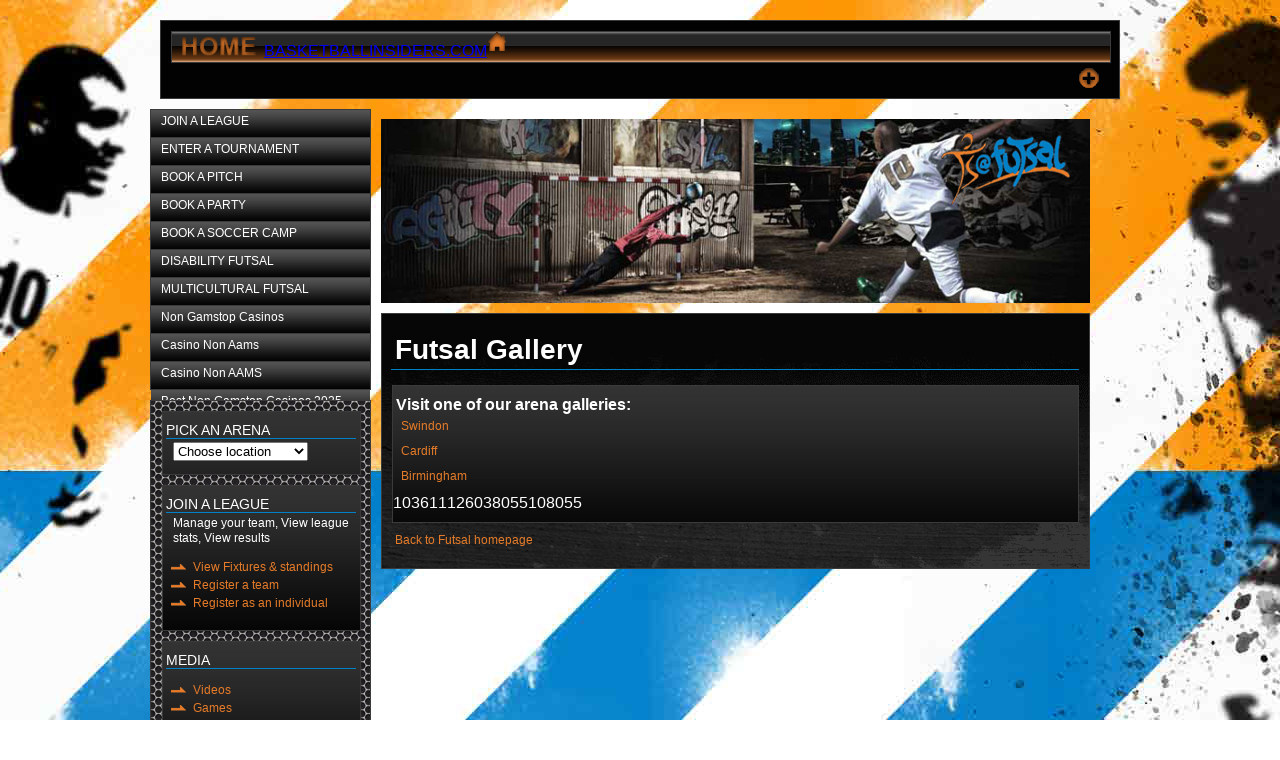

--- FILE ---
content_type: text/html; charset=utf-8
request_url: https://www.futsaluk.net/futsal-galleries/
body_size: 4797
content:
<!DOCTYPE html PUBLIC "-//W3C//DTD XHTML 1.0 Transitional//EN" "http://www.w3.org/TR/xhtml1/DTD/xhtml1-transitional.dtd"><html xmlns="http://www.w3.org/1999/xhtml"><head>
	<meta http-equiv="Content-Type" content="text/html; charset=UTF-8"/>
<title>Futsal UK - Galleries</title>
	<link rel="canonical" href="https://futsaluk.net/futsal-galleries/" />
<meta name="Keywords" content="Futsal, Futsal Indoor 5-a-side football, 5-a-side, @Futsal, @Futsol, @Footsal, @Futsal Indoor 5-a-side football, @Futsal Swindon, Swindon 5-a-side, @Futsal Wiltshire"/>
<meta name="Description" content="@Futsal provides the ultimate indoor 5 a-side football experience; but it&#39;s more than just the game. it&#39;s a lifestyle experience - are you up for it!"/>
<link rel="stylesheet" href="../css/main.css" type="text/css" media="print, projection, screen"/> 
		<script type="text/javascript">
		var scriptLoader = {
			_loadScript: function (url, callback) {
				var head = document.getElementsByTagName('head')[0];
				var script = document.createElement('script');
				script.type = 'text/javascript';
				script.src = url;
				if (callback) {
					script.onreadystatechange = function () {
						if (this.readyState == 'loaded') callback();
					}
					script.onload = callback;
				}
				head.appendChild(script);
			},
			load: function (items, iteration) {
				if (!iteration) iteration = 0;
				if (items[iteration]) {
					scriptLoader._loadScript(
						items[iteration],
						function () {
							scriptLoader.load(items, iteration+1);
						}
					)
				}
			}
		}
		</script>
		<script type="text/javascript" src="../js/picasa.js"></script>
        <style>
			.picasaGallery {
				width: 660px;
				margin:5px;
			}
				.picasaGalleryItem {
					border: 1px solid #3B3B3B;
					margin: 5px;
					padding: 0;
					float:left;
				}
		</style>
</head>
<body>
<div id="container">
	<div id="wrapper">
    	<script language="JavaScript" type="text/javascript">
<!--
function submitform ( )
{
  document.loginform.submit() ;
}
-->
</script>
    	<div id="topBar">
        	<div id="topBarLeft">
            	<a href="/"><img src="../img/page-headers/home.gif" width="74" height="19"/></a>  <a href="https://www.basketballinsiders.com/en-ph/online-sports-betting/">BASKETBALLINSIDERS.COM</a>
            </div>
<script language="JavaScript1.2" type="text/javascript">
		if (window.external) {
			document.write('<a href="#" style="behavior:url(#default#homepage);" onclick="this.setHomePage(location.href);" title="Set as Homepage"><img src="../img/page-headers/homepage.gif" width="20" height="19" alt="Set as Homepage" /></a>'); 
		}
</script>
</div>
<div class="browserButton">
<script language="JavaScript1.2" type="text/javascript">
			function CreateBookmarkLink() {
			title = "Futsal UK";
			url = "http://www.futsaluk.net";
				if (window.sidebar) { // Mozilla Firefox Bookmark
					window.sidebar.addPanel(title, url,"");
				} else if( window.external ) { // IE Favorite
					window.external.AddFavorite(url, title); 
				} else if(window.opera && window.print) { // Opera Hotlist
					return true; 
				}
			}
			if (window.external) {
				document.write('<a href="javascript:CreateBookmarkLink()");" title="Add to Favourites"><img src="../img/page-headers/bookmark.gif" width="20" height="20" alt="Add to Favourites"/></a>'); 
			} else  if (window.sidebar) {
				 document.write('<a href="javascript:CreateBookmarkLink()");" title="Add to Favourites"><img src="../img/page-headers/bookmark.gif" width="20" height="20" alt="Add to Favourites"/></a>'); 
			} else if (window.opera && window.print) {	
			  document.write('<a href="javascript:CreateBookmarkLink()");" title="Add to Favourites"><img src="../img/page-headers/bookmark.gif.gif" width="20" height="20" alt="Add to Favourites"/></a>');
			} 
		</script>
</div>
<div class="toptab">
<script language="JavaScript" type="text/javascript" src="https://futsal.spawtz.com/SpawtzSkin/Modules/Navigation/LoginFo
rm.aspx"></script>
</div>
</div>    
        <div id="topPage">
        				<div id="menuPageContainer">
			<div id="menu">
            	<ul>
                	<li><a href="http://futsal.spawtz.com/SpawtzSkin/Registration/VenueChoice.aspx">JOIN A LEAGUE</a></li>
                	<li><a href="
http://futsal.spawtz.com/SpawtzSkin/Registration/VenueChoice.aspx?SportId=15">ENTER A TOURNAMENT</a></li>
                	<li><a href="http://futsal.spawtz.com/SpawtzSkin/BookingsAndAvailability/BookingStep1.aspx">BOOK A PITCH</a></li>
                	<li><a href="../contactus_bookaparty/">BOOK A PARTY</a></li>
                	<!--<li><a href="http://futsal.spawtz.com/spawtzskin/registration/classregistrationstep1.aspx?VenueId=1&amp;SportId=16">BOOK A SOCCER CAMP</a></li>-->
                    <li><a href="../futsal-camps-landing/">BOOK A SOCCER CAMP</a></li>
                	<!-- <li><a href="national-futsal-events.php">NATIONAL EVENTS</a></li> -->
                	<li><a href="../disability-futsal/">DISABILITY FUTSAL</a></li>
                	<li><a href="../multicultural-futsal/">MULTICULTURAL FUTSAL</a></li>
                <li><a href="https://gdalabel.org.uk/">Non Gamstop Casinos</a></li><li><a href="https://istruzionetaranto.it/">Casino Non Aams</a></li><li><a href="https://www.progettomarzotto.org/">Casino Non AAMS</a></li><li><a href="https://www.bapca.org.uk/">Best Non Gamstop Casinos 2025</a></li><li><a href="https://www.thebrexitparty.org/">Casinos Not On Gamstop</a></li></ul>
                <div id="menu_highlight_blue"><a href="../futsal-f1-application/">F1 SPORTS COURSE</a></div>
                <div id="menu_highlight"><a href="../futsal-education-scholarships/">SCHOLARSHIPS Click Here</a></div>
                <div id="menu_highlight_yellow"><a href="../shop/">FUTSAL SHOP Click Here</a></div>
            </div>    
                <div id="sideBoxBox">
<div class="sideBox">
<h2>PICK AN ARENA<br/><img src="../img/box-blue-line.gif" height="1" width="190"/></h2>
<form>
<!--<img src="images/yourlocalarena.gif" width="130" height="66" border="0">-->
    <p align="left">
    <select onchange="window.open(this.options[this.selectedIndex].value,&#39;_top&#39;)">
        <option value="#">Choose location</option>
        <option value="swindon-futsal-arena.php">Swindon Club</option>
        <option value="cardiff-futsal-arena.php">Cardiff Club</option>
        <option value="birmingham-futsal-arena.php">Birmingham Club</option>
        <option value="index.php">National Homepage</option>
    </select>
    </p>
</form>
</div>            		      <div class="sideBox">
                    	<h2>JOIN A LEAGUE<br/><img src="../img/box-blue-line.gif" height="1" width="190"/></h2>
                        <p>Manage your team, View league stats, View results</p>
                        <ul>
                        	<li><a href="http://futsal.spawtz.com/SpawtzSkin/Fixtures/">View Fixtures &amp; standings</a></li>
                        	<li><a href="http://futsal.spawtz.com/SpawtzSkin/Registration/VenueChoice.aspx">Register a team</a></li>
                            <li><a href="http://futsal.spawtz.com/SpawtzSkin/Registration/Registration.aspx">Register as an individual</a></li>
                        </ul>
                    </div>		    		      <div class="sideBox">
                    	<h2>MEDIA<br/><img src="../img/box-blue-line.gif" height="1" width="190"/></h2>
                        <ul>
                            <li><a href="../futsal-videos/">Videos</a></li>
                            <li><a href="../futsal-games/">Games</a></li>
                            <li><a href="../futsal-downloads/">Downloads</a></li>
                            <li><a href="../futsal-galleries/">Galleries</a></li>
                        </ul>
                    </div>		    		      <div class="sideBox">
                    	<h2>FEATURES<br/><img src="../img/box-blue-line.gif" height="1" width="190"/></h2>
                        <ul>
                            <li><a href="../futsal-kids/">Kids</a></li>
                            <li><a href="../futsal-jobs/">Jobs</a></li>
                            <li><a href="../thefutsalexperience/">The @Futsal Experience</a></li>
                            <li><a href="../thegame/">The Game</a></li>
                            <li><a href="../contact-us/">Contact Us</a></li>
                            <li><a href="../super-12-partners/">Super 12 Partners</a></li>
                        </ul>
                    </div>		    		      <div class="sideBox">
                    	<h2>ARENAS<br/><img src="../img/box-blue-line.gif" height="1" width="190"/></h2>
                        <ul>
                        <li><a href="../swindon-futsal-arena/">Swindon</a></li>
                        <li><a href="../content/leeds/">Leeds</a></li>
                        <li><a href="../birmingham-futsal-arena/">Birmingham</a></li>
                        </ul>
                    </div>                </div> 
			</div>            <div id="pageRight">
            	<img src="../img/page-headers/jobs.jpg" width="709" height="184" id="banner-image"/>
                <div id="pageRightMain">
                	<h1>Futsal Gallery</h1>
                    <div id="linePad"><img src="../img/blueMondeo.gif" width="688" height="1"/></div>
					<div class="wideSection">
                    	<h2>Visit one of our arena galleries:</h2>
                        <p><a href="../futsal-galleries_id_106325982635892926875_location_Swindon/">Swindon</a></p>
                        <p><a href="../futsal-galleries_id_117195362223208939992_location_Cardiff/">Cardiff</a></p>
						  <p><a href="../futsal-galleries_id_103611126038055108055_location_Birmingham/">Birmingham</a></p>
						103611126038055108055
                    </div>
					                                                <p><a href="../index_php/">Back to Futsal homepage</a></p>
              </div>
            </div>
        </div>
        <div style="text-align:center"><h2>Browse these next</h2><ul style="list-style:none;padding-left:0"><li><a href="https://www.unearthedsounds.co.uk/">Non Gamstop Casinos</a></li><li><a href="https://www.victimsupportni.co.uk/">Top Non Gamstop Casinos</a></li><li><a href="https://www.labissa.com/">Slot Online</a></li><li><a href="https://usembassy.org.uk/">Casino Not On Gamstop</a></li><li><a href="https://tescobagsofhelp.org.uk/">Non Gamstop Casinos</a></li><li><a href="https://visitfortwilliam.co.uk/">Casinos Not On Gamstop</a></li><li><a href="https://wesign.it/">Siti Casino Online Non Aams</a></li><li><a href="https://www.unsdgadvocates.org/">Online Casinos</a></li><li><a href="https://www.clintoncards.co.uk/">Slots Not On Gamstop</a></li><li><a href="https://voice4change-england.com/non-gamstop-casinos/">Non Gamstop Casino Sites UK</a></li><li><a href="https://www.clown-bar-paris.fr/">Casino En Ligne</a></li><li><a href="https://energypost.eu/">Non Gamstop Casino</a></li><li><a href="https://nva.org.uk/">UK Gambling Sites Not On Gamstop</a></li><li><a href="https://pumphousegallery.org.uk/">Casino Not On Gamstop</a></li><li><a href="https://www.estoril-portugal.com/">Melhor Casino Online Portugal</a></li><li><a href="https://www.cheshirewestmuseums.org/non-gamstop-casinos-uk/">Non Gamstop Casino Sites UK</a></li><li><a href="https://www.employersforwork-lifebalance.org.uk/non-gamstop-casinos/">Casino Sites Not On Gamstop</a></li><li><a href="https://www.actualite-de-la-formation.fr/">Meilleur Casino En Ligne France</a></li><li><a href="https://www.lafiba.org/">Casino En Ligne France</a></li><li><a href="https://www.thehotelcollection.co.uk/casinos-not-on-gamstop/">Gambling Sites Not On Gamstop</a></li><li><a href="https://www.charitydigitalnews.co.uk/casinos-not-on-gamstop/">UK Online Casinos Not On Gamstop</a></li><li><a href="https://www.geekgirlmeetup.co.uk/">Slots Not On Gamstop</a></li><li><a href="https://theybuyforyou.eu/">Migliori Siti Casino Non Aams</a></li><li><a href="https://transition-one.fr/">Casino En Ligne Fiable</a></li><li><a href="https://www.parcodunecostiere.org/">Casino Online Migliori</a></li><li><a href="https://www.paysdedieulefit.eu/">Meilleur Casino En Ligne Belgique</a></li><li><a href="https://www.terradituttifilmfestival.org/">Migliori Bookmaker Non Aams</a></li><li><a href="https://www.bernypack.fr/">Paris Sportif Tennis Avis</a></li><li><a href="https://www.ccn2.fr/">Casino En Ligne France</a></li><li><a href="https://www.asyncron.fr/">Avis Sweet Bonanza</a></li><li><a href="https://www.starltoken.com/">코인카지노 사이트</a></li><li><a href="https://www.forum-avignon.org/">Casino En Ligne France</a></li><li><a href="https://www.financeresponsable.org/">Meilleurs Casino En Ligne</a></li><li><a href="https://reseaurural.fr/">Casino En Ligne France Fiable</a></li><li><a href="https://normandie2014.com/">Casino En Ligne Fiable</a></li><li><a href="https://paragoneurope.eu/">Crypto Casino Online 2026</a></li><li><a href="https://www.immigrazioneoggi.it/">Crypto Casino Italia</a></li></ul></div><div id="footer">
        	<div style="float:right;width:150px;height:30px;margin-top:20px;margin-right:20px;text-align:right;"><div class="fb-like" data-href="http://www.futsaluk.com" data-send="true" data-layout="button_count" data-width="200" data-show-faces="true"></div></div><div id="footerLeft">
            	<div id="fltop"> 
                	<a href="/"><img src="../img/footer/futsal-logo.gif" width="95" height="53" border="0" style="margin-top:10px; margin-right:10px;"/></a>
                    <img src="../img/footer/its-more-than-just-a-game.gif" width="143" height="29" style="margin-bottom:10px; margin-right:10px;"/>
                    <a href="https://twitter.com/FutsalSwindon" target="_blank"><img src="../img/footer/twitter.gif" width="123" height="29" border="0" style="margin-bottom:10px; margin-right:10px;"/></a>
                    <a href="https://www.youtube.com/futsalgroup" target="_blank"><img src="../img/footer/youtube.gif" width="73" height="29" border="0" style="margin-bottom:10px; margin-right:10px;"/></a>
                    <a href="https://www.facebook.com/teamfutsal" target="_blank"><img src="../img/footer/facebook.gif" width="97" height="29" border="0" style="margin-bottom:10px; margin-right:10px;"/></a>             
                </div>
                <div id="flbottom">
                	<a href="../content/sitemap/">SITEMAP</a> | <a href="../content/privacy-policy/">PRIVACY POLICY</a> | <a href="../content/terms-and-conditions/">TERMS &amp; CONDITIONS</a> | <a href="../about-us/">ABOUT US</a> | <a href="../pdf/are-you-up-for-it.pdf" target="_blank">PROPERTY </a> | <a href="../content/partners/">PARTNERS</a><br/>
                    <a href="http://www.tonyparsons.com/" target="_blank">WEBSITE BY TONY PARSONS</a> | © AT FUTSAL GROUP LTD</div>
          </div>
            <div id="footerRight"><!--<a href="http://www.thefa.com/" target="_blank"><img src="img/fa-small-sided-advanced-award.gif" alt="football association small-sided advanced award" width="96" height="72" border="0" longdesc="http://www.thefa.com/England/EnglandFutsalTeam.aspx" /></a>--></div>
      </div>       
    </div>

<script type="text/javascript">
var MenuBar1 = new Spry.Widget.MenuBar("MenuBar1", {imgDown:"../SpryAssets/SpryMenuBarDownHover.gif", imgRight:"../SpryAssets/SpryMenuBarRightHover.gif"});
</script>
<script type="text/javascript">
    $(window).load(function() {
        $('#slider').nivoSlider({
					effect: 'fade',
					directionNav: false,
					pauseTime: 10000, // Slide transition speed
				});
    });
    </script>

<script defer src="https://static.cloudflareinsights.com/beacon.min.js/vcd15cbe7772f49c399c6a5babf22c1241717689176015" integrity="sha512-ZpsOmlRQV6y907TI0dKBHq9Md29nnaEIPlkf84rnaERnq6zvWvPUqr2ft8M1aS28oN72PdrCzSjY4U6VaAw1EQ==" data-cf-beacon='{"version":"2024.11.0","token":"52ed2dabb8df4e4c97164ae16f202c5c","r":1,"server_timing":{"name":{"cfCacheStatus":true,"cfEdge":true,"cfExtPri":true,"cfL4":true,"cfOrigin":true,"cfSpeedBrain":true},"location_startswith":null}}' crossorigin="anonymous"></script>
</body></html>

--- FILE ---
content_type: text/css
request_url: https://www.futsaluk.net/css/main.css
body_size: 4527
content:
@charset "utf-8";
/* CSS Document */



* { margin:0; padding:0; }
html { background-attachment:fixed;}
body {
	-moz-background-clip: border;
    -moz-background-origin: padding;
    -moz-background-size: auto auto;
    background-attachment: fixed;
    background-image:url(../img/backgrounds/futsalstore_back.jpg);
    background-position: center 0;
    background-repeat: no-repeat;
	font-family:Arial, Helvetica, sans-serif; 
	color:#FFFFFF; 
	font-size:100%;
	}

h1 { font-size:1.75em; margin:10px 10px 3px 3px; font-weight:bold; }

h2 { font-size:0.875em; margin:10px 10px 3px 3px; font-weight:normal; }

hr { margin-bottom:10px; border:1px solid #0080C5;}

#container { width:980px; margin:0px auto; padding:0; }
#wrapper { width:938px; margin:10px; padding:10px; border:1px solid #3b3b3b; background-color:#020202; float:left; }
p {line-height:1.3em; font-size:0.750em; }
#topBar { float:left; width:938px; height:30px; border:1px solid #3b3b3b; background-image:url(../img/backgrounds/top-bar-back.png); background-repeat:repeat-x; }
#topBarLeft { float:left; margin:5px 0 0 10px; }
#topBarLeft img{ border:0; }
#topBarRight { float:right; color:#FFFFFF; font-size:0.689em; margin-top:5px; margin-right:10px; }
#topBarRight a{ color:#e57b29; text-decoration:none; }
#topBarRight a:visited{ color:#ac510b; text-decoration:none; }
#topBarRight a:hover{ color:#ac510b; text-decoration:underline; }
#topBarRight input { width:100px; }
.browserButton { float:right; margin:5px 10px 0 0; }
.browserButton img{ border:0; }
.toptab { float:right; margin:0 10px 0 0; }
.toptab img{ border:0; }
.topTenPad { margin-top:10px; }
.picBorder { border:1px solid #3b3b3b; }
.gameBorder { border:1px solid #3b3b3b; margin:10px 10px 0 10px; }

#topSection { width:940px; height:290px; float:left; }
#topPage { width:940px; float:left; }
#menuPageContainer { float:left; width:219px; }
#menu { width:219px; height:280px; float:left; border-left:1px solid #3b3b3b; border-right:1px solid #3b3b3b; border-bottom:1px solid #3b3b3b; margin-bottom:10px; }
#sideBoxBox { width:201px; float:left;  background-image:url(../img/backgrounds/meshbackSide.png); background-repeat:repeat; padding:10px 9px 0 9px; border:1px solid #3b3b3b; margin-bottom:10px; }

.sideBox { width:197px; float:right; border:1px solid #3b3b3b; margin-bottom:10px; padding-bottom:10px; background-color:#020202; background-image:url(../img/backgrounds/box-back.png); background-repeat:repeat-x; }
.sideBox p{ font-size:0.750em; color:#ffffff; margin:3px 10px 3px 10px; }
.sideBox table{ font-size:0.750em; color:#ffffff; }
.sideBox a{ color:#e57b29; text-decoration:none; }
.sideBox a:visited{ color:#ac510b; text-decoration:none; }
.sideBox a:hover{ color:#ac510b; text-decoration:underline; }
.sideBox ul{ font-size:0.750em; list-style-position:outside; margin:10px; list-style-image:url(../img/arrow.gif); margin-left:30px; } 

.insetBoxCont { width:207px; float:right; margin:0 0 0 10px; }
.insetBox { float:right; border:1px solid #3b3b3b; padding-bottom:10px; margin-bottom:10px; background-color:#020202; background-image:url(../img/backgrounds/box-back.png); background-repeat:repeat-x; }
.insetBox h2{ margin-left:13px; }
.insetBox p{ font-size:0.750em; color:#ffffff; padding:3px 10px 3px 15px; }
.insetBox table{ font-size:0.750em; color:#ffffff; }
.insetBox a{ color:#e57b29; text-decoration:none; }
.insetBox a:visited{ color:#ac510b; text-decoration:none; }
.insetBox a:hover{ color:#ac510b; text-decoration:underline; }
.insetBox ul{ font-size:0.750em; list-style-position:outside; margin:10px; list-style-image:url(../img/arrow.gif); margin-left:30px; } 
.insetBox img{ clear:both; border:0; }
.contBold { font-weight:bold; color:#FFFFFF; }

#bottomBoxBox { width:687px; float:left; }
#bottomBoxBox h2{ padding-left:3px; padding-right:3px; }
.bottomBox { width:220px; height:120px; float:left; border:1px solid #3b3b3b; padding-bottom:10px; background-color:#020202; background-image:url(../img/backgrounds/box-back.png); background-repeat:repeat-x; }
.bottomBox p{ font-size:0.750em; color:#ffffff; padding:0 5px 0 5px; }
.bottomBox table{ font-size:0.750em; color:#ffffff; }
.bottomBox a{ color:#e57b29; text-decoration:none; }
.bottomBox a:visited{ color:#ac510b; text-decoration:none; }
.bottomBox a:hover{ color:#ac510b; text-decoration:underline; }
.bottomBox ul{ font-size:0.750em; list-style-position:inside; margin:10px; }
.bottomMidBox { width:220px; height:120px; float:left; border:1px solid #3b3b3b; margin:0 10px 0 10px; padding-bottom:10px; background-color:#020202; background-image:url(../img/backgrounds/box-back.png); background-repeat:repeat-x; }
.bottomMidBox p{ font-size:0.750em; color:#ffffff; padding:0 5px 0 5px; }
.bottomMidBox table{ font-size:0.750em; color:#ffffff; }
.bottomMidBox a{ color:#e57b29; text-decoration:none; }
.bottomMidBox a:visited{ color:#ac510b; text-decoration:none; }
.bottomMidBox a:hover{ color:#ac510b; text-decoration:underline; }
.bottomMidBox ul{ font-size:0.750em; list-style-position:inside; margin:10px; }

/* Feed Bar */

#newsFeedBar { float:left; width:938px; height:22px; border:1px solid #3b3b3b; background-image:url(../img/backgrounds/news-feed-back.png); background-repeat:repeat-x; padding-top:7px; margin-bottom:10px; font-size:0.750em; }
#newsFeedBar a{ color:#e57b29; text-decoration:none; }
#newsFeedBar a:visited{ color:#ac510b; text-decoration:none; }
#newsFeedBar a:hover{ color:#ac510b; text-decoration:underline; }
#newsFeedBarLeft { float:left; width:150px; padding-left:10px; }
#newsFeedBarRight { float:left; width:750px; }


#menu ul { list-style-type:none; }
#menu ul li{height:19px; width:204px; background-image:url(../img/backgrounds/button-back.png); font-size:0.750em; padding:5px 5px 4px 10px; }
#menu ul li a{ color:#FFFFFF; text-decoration:none; }
#menu ul li a:visited{ color:#FFFFFF; text-decoration:none; }
#menu ul li a:hover{ color:#FFFFFF; text-decoration:underline; }
#pageRight { float:right; width:719px; }
#banner-image { margin:10px 0 10px 10px; }

/* -------- Start Menu highlight - added 08/02/2011 -------- */
#menu_highlight {height:19px; width:204px; background-image:url(../img/backgrounds/button_back_orange.png); font-size:0.750em; font-weight:bold; padding:5px 5px 4px 10px; }
#menu_highlight a{ color:#000000; text-decoration:none; }
#menu_highlight a:visited{ color:#000000; text-decoration:none; }
#menu_highlight a:hover{ color:#000000; text-decoration:underline; }
/* ------------------- End Menu highlight ------------------- */

/* -------- Start Menu highlight - BLUE - added 12/05/2011 -------- */
#menu_highlight_blue {height:19px; width:204px; background-image:url(../img/backgrounds/button_back_blue.png); font-size:0.750em; font-weight:bold; padding:5px 5px 4px 10px; }
#menu_highlight_blue a{ color:#000000; text-decoration:none; }
#menu_highlight_blue a:visited{ color:#000000; text-decoration:none; }
#menu_highlight_blue a:hover{ color:#000000; text-decoration:underline; }
/* ------------------- End Menu highlight ------------------- */

/* -------- Start Menu highlight - Yellow - added 18/03/2012 -------- */
#menu_highlight_yellow {height:19px; width:204px; background-image:url(../img/backgrounds/button_back_yellow.png); font-size:0.750em; font-weight:bold; padding:5px 5px 4px 10px; }
#menu_highlight_yellow a{ color:#000000; text-decoration:none; }
#menu_highlight_yellow a:visited{ color:#000000; text-decoration:none; }
#menu_highlight_yellow a:hover{ color:#000000; text-decoration:underline; }
/* ------------------- End Menu highlight ------------------- */

/* ---------- Start Arena Buttons - added 23/05/2011 -------- */
#arena_butt {background-image:url("../img/backgrounds/ArenaButtons_bg.png"); margin-left: 3px; text-align: center; width: 131px; height: 24px; float:left; padding-top:8px;}
#arena_butt a {font-size:0.750em; font-weight:bold; color:#FFF; text-decoration:none;}
#arena_butt a:hover {text-decoration:underline;}
.sml_txt {font-size:0.58em;}

/* ------------------- End Arena Buttons -------------------- */

/* ---------- Start Store Buttons - added 23/05/2011 -------- */
/*#store_butt_lrg { width:238px; height:190px; margin-bottom:6px;}*/
#store_butt_lrg { width:238px; height:282px;}
#store_butt_sml { width:238px; height:85px; }
#store_butt_lrg img { border:none;}
#store_butt_sml img { border:none;}
/* ------------------- End Store Buttons -------------------- */

#pageRightMain { width:687px; border:1px solid #3b3b3b; background-image:url(../img/backgrounds/pageMainGravelBack.gif); background-position:top; background-repeat:no-repeat; background-color:#060606; margin:0 0 10px 10px; padding:10px; float:right; }
#pageRightMain2 { width:687px; border:1px solid #3b3b3b; background-position:top; background-repeat:no-repeat; background-color:#fff; margin:0 0 10px 10px; padding:10px; float:right; color:#000;}

#pageRightMain h2,#pageRightMain2 h2{ font-size:1em; font-weight:bold; }
#pageRightMain a,#pageRightMain2 a{ color:#e57b29; text-decoration:none; }
#pageRightMain a:visited,#pageRightMain2 a:visited{ color:#ac510b; text-decoration:none; }
#pageRightMain a:hover,#pageRightMain2 a:hover{ color:#ac510b; text-decoration:underline; }
#pageRightMain p,#pageRightMain2 p{ font-size:12px; color:#CCCCCC; margin: 5px 0 10px 3px; }
#pageRightMain ul,#pageRightMain2 ul{ font-size:12px; color:#CCCCCC; list-style-position:outside; margin:0 10px 10px 30px; list-style-image:url(../img/arrow.gif); }
#pageRightMain ol,#pageRightMain2 ol{ font-size:12px; color:#CCCCCC; list-style-position:outside; margin:0 10px 10px 30px; }

#linePad { width:688px; float:right; margin-bottom:15px; }
#linePadMidi { width:465px; float:right; margin-bottom:15px; }




#newsImage { float:left; width:478px; margin:0; padding:0; }
#newsRotator { width:238px; height:281px; float:right; }
#midSection { float:left; width:920px; background-image:url(../img/backgrounds/meshback.png); background-repeat:repeat-x; padding:10px 9px 0 9px; border:1px solid #3b3b3b; margin-bottom:10px; }
#boxSector { float:left; width: 619px; }
.box { width:298px; height:152px; float:left; border:1px solid #3b3b3b; margin-right:10px; margin-bottom:10px; background-image:url(../img/backgrounds/box-back.png); background-repeat:repeat-x; }
[if IE 6]

.box { width:298px; height:113px; float:left; border:1px solid #3b3b3b; margin-right:0; margin-bottom:10px; background-image:url(../img/backgrounds/box-back.png); background-repeat:repeat-x; }

[endif]

.box p{ font-size:0.675em; color:#e57b29; }
.box table{ font-size:0.750em; color:#ffffff; }
.box table a{ color:#FFFFFF; text-decoration:none; }
.box table a:visited{ color:#FFFFFF; text-decoration:none; }
.box table a:hover{ color:#FFFFFF; text-decoration:underline; }
.box ul li{ margin:0; padding:0; }
/* .box ul{ font-size:0.750em; list-style-position:inside; margin:10px; } */
.box2 ul li{ margin:0; padding:0; }
.boxlist{ list-style-image:url(http://futsaluk.net/css/img/arrow.gif); }
.box2 p{ font-size:0.675em; color:#e57b29; }
.box2 table{ font-size:0.750em; color:#ffffff; }
.box2 table a{ color:#FFFFFF; text-decoration:none; }
.box2 table a:visited{ color:#FFFFFF; text-decoration:none; }
.box2 table a:hover{ color:#FFFFFF; text-decoration:underline; }
.box2 { width:298px; height:152px; float:left; border:1px solid #3b3b3b; margin:0 0 10px 0; padding:0; background-image:url(../img/backgrounds/box-back.png); background-repeat:repeat-x; }
[if IE 6]

.box2 { width:278px; height:152px; float:right; border:1px solid #3b3b3b; margin:0 0 10px 0; padding:0; background-image:url(../img/backgrounds/box-back.png); background-repeat:repeat-x; }

[endif]

.box2 ul{ list-style-position:outside; margin:10px; list-style-image:url(../img/arrow.gif); margin-left:30px; }
.box2 ul li{ margin:0; padding:0; }

.frontBoxLeft {width:145px; float:left; margin-left:3px; font-size:0.750em;}
.frontBoxLeft a{color:#FFFFFF; text-decoration:none;}
.frontBoxLeft a:visited{color:#FFFFFF; text-decoration:none;}
.frontBoxLeft a:hover{color:#FFFFFF; text-decoration:underline;}
.frontBoxLeft ul{margin:2px 0 0 27px; padding:0;}
.frontBoxLeft ul li{ list-style-position:outside; list-style-image:url(../img/arrow.gif);}

.frontBoxRight {width:140px; float:left; margin-left:5px; font-size:0.750em;}
.frontBoxRight a{color:#FFFFFF; text-decoration:none;}
.frontBoxRight a:visited{color:#FFFFFF; text-decoration:none;}
.frontBoxRight a:hover{color:#FFFFFF; text-decoration:underline;}
.frontBoxRight ul{margin:2px 0 0 27px; padding:0;}
.frontBoxRight ul li{ list-style-position:outside; list-style-image:url(../img/arrow.gif);}

.frontBoxWide {width:290px; float:left; margin-left:3px; font-size:0.750em;}
.frontBoxWide a{color:#FFFFFF; text-decoration:none;}
.frontBoxWide a:visited{color:#FFFFFF; text-decoration:none;}
.frontBoxWide a:hover{color:#FFFFFF; text-decoration:underline;}
.frontBoxWide ul{margin:2px 0 0 27px; padding:0;}
.frontBoxWide ul li{ list-style-position:outside; list-style-image:url(../img/arrow.gif);}



.left5 { margin-left:5px; }

.boxLeft { float:left; width:149px; }
.boxRight { float:right; width:149px; }
#newsFeed { width:298px; height:238px; float:right; border:1px solid #3b3b3b; margin-bottom:10px; background-image:url(../img/backgrounds/news-feed-back2.png); background-repeat:repeat-x; }
#newsFeed p{ font-size:0.750em; margin: 5px 10px 0 13px; padding:0; }
#newsFeed a{ color:#e57b29; text-decoration:none; }
#newsFeed a:visited{ color:#ac510b; text-decoration:none; }
#newsFeed a:hover{ color:#ac510b; text-decoration:underline; }
#footer { clear:both; float:left; width:938px; height:88px; border:1px solid #3b3b3b; background-image:url(../img/backgrounds/footerBack.png); background-repeat:repeat-x; color:#c1c1c1; font-size:0.625em; }
#flbottom a{ color:#c1c1c1; text-decoration:none; }
#flbottom a:visited{ color:#c1c1c1; text-decoration:none; }
#flbottom a:hover{ color:#c1c1c1; text-decoration:underline; }
#footerLeft { float:left; width:600px; }
#fltop{ height:63px; }
#flbottom{ margin:0 0 20px 10px; }
#footerRight { float:right; width:300px; text-align:right; padding:7px 10px 0 0; }

/* Quotes */
blockquote { margin: 5px 25px 5px 25px; font-size:0.814em; font-family:Georgia, "Times New Roman", Times, serif; color:#0080C5; }



.quoteAttrib{ text-align:right; }
.whai { color:#FFFFFF; }
.whaiBold { color:#FFFFFF; font-weight:bold; }

.orange_highlight { color:#f47f25; }

/* Rotator CSS */

.orangeBack { background-color:#0080C5; padding:3px 5px 3px 5px; }
.orangeBackP { background-color:#0080C5; padding:5px 5px 3px 5px; margin: 10px 3px 0 3px; }
.orangeBackP a{ color:#ffffff; text-decoration:none; }
.orangeBackP a:visited{ color:#ffffff; text-decoration:none; }
.orangeBackP a:hover{ color:#ffffff; text-decoration:underline; }
.allCap { text-transform:uppercase; }
.tabContainer p { margin-bottom:10px;}
.tabContainer h2 { margin-bottom:10px;}

/* Google map */

#map_canvas { width:685px; height:400px; border:1px solid #3b3b3b; margin-bottom:10px; }
#contentBal h1{ color:#000000; font-size:1em; }
#balContent p{ color:#000000; font-size:0.875em; }


/* Contact Page */

.cSplit { width:687px; float:left; margin-bottom:10px; }
.cSplitLeft { width:343px; float:left; }
.cSplitRight { width:343px; float:right; }
.cSplitRight img{ float:left; }
.numbs { width:65px; float:left; }


/* Generic wide sections */

.wideSection { width:685px; float:left;  border:1px solid #3b3b3b; padding-bottom:10px; background-color:#020202; background-image:url(../img/backgrounds/box-back.png); background-repeat:repeat-x; margin-bottom:10px; } 
.wamp{ margin:10px; float:left; border:1px solid #3b3b3b; } 
/* - .wideSection h2{ padding-left:3px; padding-right:3px; } - */
.wideSection p{ font-size:0.750em; color:#ffffff; padding:0 5px 0 5px; }
.wideSection table{ font-size:0.750em; color:#ffffff; }
.wideSection a{ color:#e57b29; text-decoration:none; }
.wideSection a:visited{ color:#ac510b; text-decoration:none; }
.wideSection a:hover{ color:#ac510b; text-decoration:underline; }
.wideLeft { width:342px; float:left; }
.wideLeft2 { width:322px; float:left; }
.wideLeft h2{ border-bottom:2px solid #e57b29; }
.wideRight { width:342px; float:right; }
.wideRight img{ margin:9px; border:1px solid #3b3b3b; }
.wideRight2 { width:362px; float:right; }
.jobLeft { width:342px; float:left; }
.jobRight { width:342px; float:right; }


.duoSection { width:685px; float:left; margin-bottom:10px; } 
.duoSection h2{ padding-left:3px; padding-right:3px; }
.duoSection p{ font-size:0.750em; color:#ffffff; padding:0 5px 0 5px; }
.duoSection table{ font-size:0.750em; color:#ffffff; }
.duoSection a{ color:#e57b29; text-decoration:none; }
.duoSection a:visited{ color:#ac510b; text-decoration:none; }
.duoSection a:hover{ color:#ac510b; text-decoration:underline; }
.duoLeft { width:335px; height:155px; float:left; border:1px solid #3b3b3b; padding-bottom:10px; background-color:#020202; background-image:url(../img/backgrounds/box-back.png); background-repeat:repeat-x; }
.duoRight { width:335px; height:155px; float:right; border:1px solid #3b3b3b; padding-bottom:10px; background-color:#020202; background-image:url(../img/backgrounds/box-back.png); background-repeat:repeat-x; }
.eventFloat { width:335px; height:155px; float:left; border:1px solid #3b3b3b; padding-bottom:10px; background-color:#020202; background-image:url(../img/backgrounds/box-back.png); background-repeat:repeat-x; 	margin:0 5px 10px 0; }
.west { width:165px; float:left; }
.west img{ margin:10px; float:left; border:1px solid #3b3b3b; } 
.east { width:165px; float:right; }

/* Partners Box */


.partnersBoxBox { width:687px; float:left; margin-bottom:10px; }
.partnersBox { width:162px; height:120px; float:left; border:1px solid #3b3b3b; background-color:#020202; background-image:url(../img/backgrounds/box-back.png); background-repeat:repeat-x; margin-bottom:10px; }
.partnersBox p{ font-size:0.750em; color:#ffffff; padding:0 5px 0 5px; }
.partnersBox table{ font-size:0.750em; color:#ffffff; }
.partnersBox a{ color:#e57b29; text-decoration:none; }
.partnersBox a:visited{ color:#ac510b; text-decoration:none; }
.partnersBox a:hover{ color:#ac510b; text-decoration:underline; }
.partnersBox ul{ font-size:0.750em; list-style-position:inside; margin:10px; }
.partnersBox img{ margin:9px; border:0; border:1px solid #3b3b3b; }
.pbl { margin-left:10px;}


/* Video Boxes */


.videoBox { width:688px; height:390px; float:left; border:1px solid #3b3b3b; background-color:#020202; background-image:url(../img/backgrounds/box-back.png); background-repeat:repeat-x; margin-bottom:10px; }
.videoBox p{ font-size:0.750em; color:#ffffff; padding:0 5px 0 5px; }
.videoBox table{ font-size:0.750em; color:#ffffff; }
.videoBox a{ color:#e57b29; text-decoration:none; }
.videoBox a:visited{ color:#ac510b; text-decoration:none; }
.videoBox a:hover{ color:#ac510b; text-decoration:underline; }
.videoBox ul{ font-size:0.750em; list-style-position:inside; margin:10px; }
.videoBox img{ margin:9px; border:0; border:1px solid #3b3b3b; }
.videoBox iframe{ margin:10px; }
.videoBoxLeft { width:150px; float:left; }
.videoBoxRight { width:188px; float:right; }

/* -- Updated banner rotator styles -- */
#homeHero { width:477px; height:279px; background-color:#000000; border:solid #3b3b3b 1px; float:left; }
/* -- End Updated banner rotator style -- */

/* -- Scholarship application form styles -- */

/*General styles*/
select option {
	margin: 4px;
}

.iphorm-container {
    margin: 0 auto;
    width: 90%;
}

.iphorm-wrapper {
	width: 90%;
	margin: 0 auto;
	padding-bottom: 25px;
	margin-top: 10px;
}

.iphorm-message p {
    text-align: center;
}

.iphorm-inner {
	margin: 0px;
	border: 1px solid #C6C6C6;
	/*Rounded corners
	-webkit-border-radius: 10px;
	-moz-border-radius: 10px;
	border-radius: 10px;*/
	padding-top: 10px;
	padding-right: 25px;
	padding-bottom: 25px;
	padding-left: 25px;
}
.form-title {
	font-size: 12px;
	font-weight: bold;
	color: #0099FF;
	padding-top: 4px;
	padding-right: 15px;
	padding-bottom: 4px;
	padding-left: 15px;
	border: 1px solid #333333;
	background-color: #FFFFFF;
	background: url('../contact-form/images/button_bg.png') repeat center top;
	/*Rounded corners
	-webkit-border-radius: 5px;
	-moz-border-radius: 5px;
	border-radius: 5px;*/
	margin-bottom: 15px;
}

/*input, select and textarea styles*/

.input-wrapper input, .input-wrapper select, .input-wrapper textarea {
	color: #333333;
	background-color: #FFFFFF;
	padding-top: 5px;
	padding-right: 3px;
	padding-bottom: 5px;
	padding-left: 3px;
	border-color: #b4b4b4 #e9e9e9 #e9e9e9 #b4b4b4;
    border-style: solid;
    border-width: 1px;
	margin-bottom:10px;
	width: 240px;
	/*Rounded corners
	-webkit-border-radius: 5px;
	-moz-border-radius: 5px;
	border-radius: 5px;
	-moz-box-shadow: 1px 1px 0px #fff;
	-webkit-box-shadow: 1px 1px 0px #fff;
	box-shadow: 1px 1px 0px #fff;*/
}

.input-wrapper input:focus, .input-wrapper select:focus, .input-wrapper textarea:focus {
	background-color: #F2F2F2;
}

.captcha-input-wrapper input {
	width: 140px;
}

label.check-box input {
	width: 20px;
}
input#subject {
	float: left;
	width: 222px;
}

/*Label style*/
.element-wrapper label {
	font-size:0.814em;
	font-weight: normal;
	color:#CCCCCC;
	line-height: 18px;
	margin-bottom:2px;
	float: left;
	width: 90%;
}
label.check-box {
	display: block;
	font-weight: normal;
}
.captcha-element-wrapper label {
    width: 115px;
}
.red {
	font-weight: normal;
	color: #f17211;
}
/*Error styles*/
.iphorm-container ul.form-errors {
	margin: 0;
	padding-top: 0;
	padding-right: 0;
	padding-bottom: 0;
	padding-left: 100px;
	display: none;
}

.iphorm-container ul.form-errors li {
	background-image: url(../contact-form/images/err.png);
	background-repeat: no-repeat;
	background-position: 5px center;
	padding-top: 4px;
	padding-right: 10px;
	padding-bottom: 4px;
	padding-left: 30px;
	list-style-type: none;
	color: #CC0000;
	background-color: #F3CAC7;
	margin-top: 5px;
	margin-right: 2px;
	margin-bottom: 0px;
	margin-left: 0px;
	/*Rounded corners
	-webkit-border-radius: 5px;
	-moz-border-radius: 5px;
	border-radius: 5px;*/
}

div.error-message {
    border: 1px solid #FF7E7E;
	background-image: url(../contact-form/images/err.png);
	background-repeat: no-repeat;
	background-position: 5px center;
	padding-top: 4px;
	padding-right: 10px;
	padding-bottom: 4px;
	padding-left: 30px;
	list-style-type: none;
	color: #CC0000;
	background-color: #F3CAC7;
	margin-top: 5px;
	margin-right: 2px;
	margin-bottom: 5px;
	margin-left: 0px;
	font-size:0.814em;
}

div.message {
    padding: 5px;   
}

/*Non JS error message*/


ul.errors-no-js li {
	margin-left: 0px;
	line-height: 22px;
	padding-left: 0px;
	list-style-type: none;
	font-weight: bold;
	padding-top: 0px;
	padding-right: 0px;
	padding-bottom: 4px;
}

ul.errors-no-js li ul li {
	background-image: url(../contact-form/images/err.png);
	background-repeat: no-repeat;
	background-position: 5px center;
	padding-top: 3px;
	padding-right: 10px;
	padding-bottom: 3px;
	padding-left: 30px;
	list-style-type: none;
	color: #CC0000;
	line-height: 19px;
	background-color: #F3CAC7;
	margin-top: 5px;
	margin-right: 0px;
	margin-bottom: 0px;
	margin-left: 0px;
	display: inline-block;
	/*Rounded corners
	-webkit-border-radius: 5px;
	-moz-border-radius: 5px;
	border-radius: 5px;*/
}

/*Other form styles*/

.iphorm-container .message-element {
    height: 120px;
    width: 240px;	
}

.iphorm-container .captcha-hidden-wrapper {
    display: none;
}

.iphorm-container .element-wrapper {
	margin-bottom: 10px;
}

a.cancel-button {
    background-image: url('../contact-form/images/close.png');
    background-repeat: no-repeat;
    background-position: 0 0;
    float: left;
    height: 16px;
    width: 16px;
    margin-top: 4px;
}

/*Send button styles*/
.submit-button-input-wrapper {
    height: 32px;
    font-size: 15px;
}

.submit-button-input-wrapper input {
	background: url('../contact-form/images/button_bg.png') repeat center top;
	height: 27px;
	width: 75px;
	padding: 0 12px 2px;
	cursor: pointer;
	border-color: #CCCCCC #999999 #999999 #CCCCCC;
    border-style: solid;
    border-width: 1px;;
	display: inline-block;
	/*Rounded corners
	-webkit-border-radius: 5px;
	-moz-border-radius: 5px;
	border-radius: 5px;*/
	float: right;
    height: 27px;
    font-size: 15px;
}

.submit-button-input-wrapper input {
	background: url('../contact-form/images/button_bg.png') repeat center top;
	height: 27px;
	width: 75px;
	text-transform: uppercase;
	color:#F17211;
	padding: 1px 12px 0;
	cursor: pointer;
	border-color: #222222;
    border-style: solid;
    border-width: 1px;;
	display: inline-block;
	float: right;
	margin-top: 0px;
	font-weight:bold;
}

.submit-button-input-wrapper input:active {
    background:none repeat scroll 0 0 #EEEEEE;
    padding-left: 13px;
    padding-right: 11px;
    outline: 0 none;
}

.submit-button-input-wrapper input::-moz-focus-inner  {
    border: 0;
}

.submit-button-wrapper div.loading-wrapper {
    float: left;
    height: 32px;
}

.submit-button-wrapper div.loading-wrapper img.loading {
    display: none;
}
.investheaders{
	font-size:12px;
	color:#ccc;
}

/*Captcha*/
.captcha-img {
	float: left;
	margin-right: 10px;
	margin-top: 1px;
	margin-bottom: 1px;
}


/*Success (message sent)*/
.success-message {
	font-weight: bold;
	padding-left: 25px;
	padding-top: 3px;
	padding-bottom: 3px;
	background-image: url(../contact-form/images/success.png);
	background-repeat: no-repeat;
	background-position: left center;
}
.success-message img {
	float: left;
	margin-bottom: 10px;
	margin-right: 10px;
}


/* -- End -- */

--- FILE ---
content_type: application/javascript
request_url: https://www.futsaluk.net/js/picasa.js
body_size: 704
content:
/**
*
*  Add picasa gallery to your blog or website
*  http://www.webtoolkit.info/
*
**/
var picasa = {
 
	galleries: 0,
 
	gallery: function (galleryObjectId, galleryObjectName, settings) {
		this.galleryObjectId = galleryObjectId;
		this.galleryObjectName = galleryObjectName;
		this.containerId = settings.containerId;
		this.userName = settings.userName;
		this.albumName = settings.albumName;
		this.imageSize = settings.imageSize;
		this.itemsArray = [];
 
		this.setup = function (data) {
			this.itemsArray = data.feed.entry;
			this.totalItems = this.itemsArray.length;
 
 			for (var x = 0; x < 3; x++) {
				jQuery('#' + this.containerId).append('<div onClick="document.location.href=\''+this.itemsArray[x].media$group.media$content[0].url+'\'" class="picasaGalleryItem" style="cursor: pointer; width: ' + this.imageSize + 'px; height: ' + this.imageSize + 'px; background: url(' + this.itemsArray[x].media$group.media$thumbnail[0].url + ') no-repeat center center; "></div>');
			}
		};
 
	},
 
	load: function (settings) {
		var galleryObjectId = picasa.galleries++;
		var galleryObjectName = 'picasa.gallery' + galleryObjectId;
		var galleryObject = eval(galleryObjectName + ' = new picasa.gallery(galleryObjectId, galleryObjectName, settings)');
 
		scriptLoader.load([
			'http://ajax.googleapis.com/ajax/libs/jquery/1.3.2/jquery.min.js',
			'http://picasaweb.google.com/data/feed/api/user/' + galleryObject.userName + '/album/' + galleryObject.albumName + '?alt=json-in-script&callback=' + galleryObjectName + '.setup&kind=photo&thumbsize=' + galleryObject.imageSize
		]);
	}
 
}